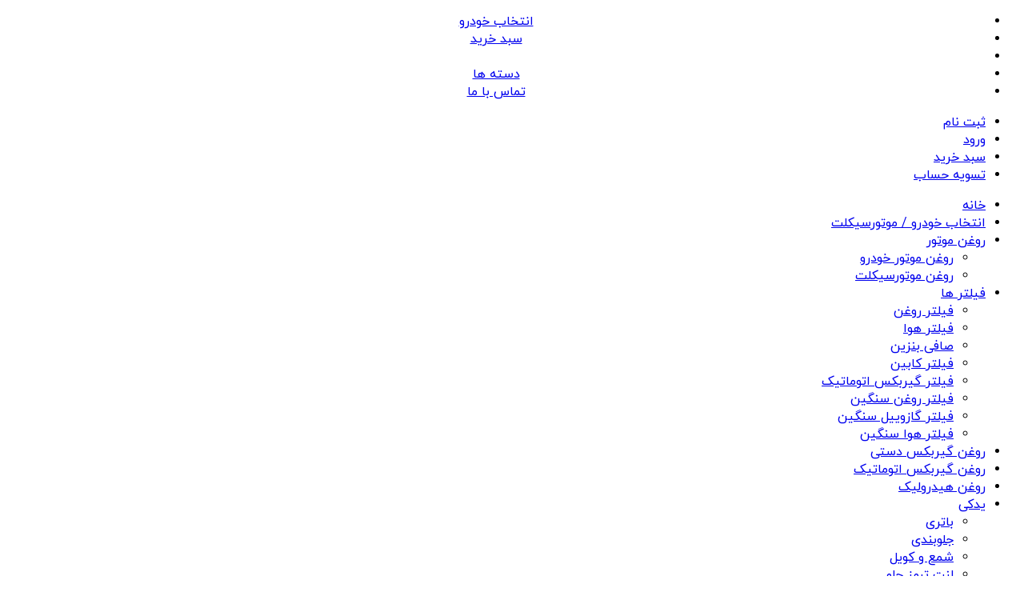

--- FILE ---
content_type: text/html; charset=UTF-8
request_url: https://www.oil-city.ir/product/%D9%81%DB%8C%D9%84%D8%AA%D8%B1-%D8%B1%D9%88%D8%BA%D9%86-%D8%A8%D9%86%D8%B2-cls350-2010-2012-c218-%DA%A9%D8%AF-a-276-180-00-09-%D8%A7%D8%B5%D9%84%DB%8C/
body_size: 14075
content:
<!DOCTYPE html>
<html dir="rtl" lang="fa-IR">
<head>
	
	<meta charset="UTF-8">
	<meta http-equiv="x-ua-compatible" content="ie=edge">
	<meta name="viewport" content="width=device-width, initial-scale=1">
	<meta name="format-detection" content="telephone=no">
	<meta name="apple-mobile-web-app-capable" content="yes">
	<meta name="msapplication-navbutton-color" content="#2B5450">
	<meta name="apple-mobile-web-app-status-bar-style" content="#2B5450">
	<meta name='robots' content='index, follow, max-image-preview:large, max-snippet:-1, max-video-preview:-1' />
<!--
 _   _ _____ ____  ____   ___   ____ ___  __  __
| \ | | ____|  _ \/ ___| / _ \ / ___/ _ \|  \/  |
|  \| |  _| | |_) \___ \| | | | |  | | | | |\/| |
| |\  | |___|  __/ ___) | |_| | |__| |_| | |  | |
|_| \_|_____|_|   |____/ \___(_)____\___/|_|  |_|
-->


	<!-- This site is optimized with the Yoast SEO plugin v26.5 - https://yoast.com/wordpress/plugins/seo/ -->
	<title>فیلتر روغن بنز CLS350 C218 2010-2012 اصلی - فروشگاه اینترنتی شهر روغن</title>
	<meta name="description" content="فیلتر روغن مرسدس بنز CLS350 2010 و 2011 و 2012 C218 کد BENZ A 276 180 00 09 اصلی ساخت آلمان میباشد. این فیلتر روغن..." />
	<link rel="canonical" href="https://www.oilplus.ir/product/فیلتر-روغن-بنز-cls350-2010-2012-c218-کد-a-276-180-00-09-اصلی/" />
	<meta property="og:locale" content="fa_IR" />
	<meta property="og:type" content="article" />
	<meta property="og:title" content="فیلتر روغن بنز CLS350 C218 2010-2012 اصلی - فروشگاه اینترنتی شهر روغن" />
	<meta property="og:description" content="فیلتر روغن مرسدس بنز CLS350 2010 و 2011 و 2012 C218 کد BENZ A 276 180 00 09 اصلی ساخت آلمان میباشد. این فیلتر روغن..." />
	<meta property="og:url" content="https://www.oilplus.ir/product/فیلتر-روغن-بنز-cls350-2010-2012-c218-کد-a-276-180-00-09-اصلی/" />
	<meta property="og:site_name" content="فروشگاه اینترنتی شهر روغن" />
	<meta property="article:modified_time" content="2023-12-13T14:00:38+00:00" />
	<meta property="og:image" content="https://www.oilplus.ir/wp-content/uploads/2021/07/مرسدس-c350.jpg" />
	<meta property="og:image:width" content="700" />
	<meta property="og:image:height" content="500" />
	<meta property="og:image:type" content="image/jpeg" />
	<meta name="twitter:card" content="summary_large_image" />
	<script type="application/ld+json" class="yoast-schema-graph">{"@context":"https://schema.org","@graph":[{"@type":"WebPage","@id":"https://www.oilplus.ir/product/%d9%81%db%8c%d9%84%d8%aa%d8%b1-%d8%b1%d9%88%d8%ba%d9%86-%d8%a8%d9%86%d8%b2-cls350-2010-2012-c218-%da%a9%d8%af-a-276-180-00-09-%d8%a7%d8%b5%d9%84%db%8c/","url":"https://www.oilplus.ir/product/%d9%81%db%8c%d9%84%d8%aa%d8%b1-%d8%b1%d9%88%d8%ba%d9%86-%d8%a8%d9%86%d8%b2-cls350-2010-2012-c218-%da%a9%d8%af-a-276-180-00-09-%d8%a7%d8%b5%d9%84%db%8c/","name":"فیلتر روغن بنز CLS350 C218 2010-2012 اصلی - فروشگاه اینترنتی شهر روغن","isPartOf":{"@id":"https://www.oilplus.ir/#website"},"primaryImageOfPage":{"@id":"https://www.oilplus.ir/product/%d9%81%db%8c%d9%84%d8%aa%d8%b1-%d8%b1%d9%88%d8%ba%d9%86-%d8%a8%d9%86%d8%b2-cls350-2010-2012-c218-%da%a9%d8%af-a-276-180-00-09-%d8%a7%d8%b5%d9%84%db%8c/#primaryimage"},"image":{"@id":"https://www.oilplus.ir/product/%d9%81%db%8c%d9%84%d8%aa%d8%b1-%d8%b1%d9%88%d8%ba%d9%86-%d8%a8%d9%86%d8%b2-cls350-2010-2012-c218-%da%a9%d8%af-a-276-180-00-09-%d8%a7%d8%b5%d9%84%db%8c/#primaryimage"},"thumbnailUrl":"https://www.oil-city.ir/wp-content/uploads/2021/07/مرسدس-c350.jpg","datePublished":"2022-05-18T11:47:20+00:00","dateModified":"2023-12-13T14:00:38+00:00","description":"فیلتر روغن مرسدس بنز CLS350 2010 و 2011 و 2012 C218 کد BENZ A 276 180 00 09 اصلی ساخت آلمان میباشد. این فیلتر روغن...","inLanguage":"fa-IR","potentialAction":[{"@type":"ReadAction","target":["https://www.oilplus.ir/product/%d9%81%db%8c%d9%84%d8%aa%d8%b1-%d8%b1%d9%88%d8%ba%d9%86-%d8%a8%d9%86%d8%b2-cls350-2010-2012-c218-%da%a9%d8%af-a-276-180-00-09-%d8%a7%d8%b5%d9%84%db%8c/"]}]},{"@type":"ImageObject","inLanguage":"fa-IR","@id":"https://www.oilplus.ir/product/%d9%81%db%8c%d9%84%d8%aa%d8%b1-%d8%b1%d9%88%d8%ba%d9%86-%d8%a8%d9%86%d8%b2-cls350-2010-2012-c218-%da%a9%d8%af-a-276-180-00-09-%d8%a7%d8%b5%d9%84%db%8c/#primaryimage","url":"https://www.oil-city.ir/wp-content/uploads/2021/07/مرسدس-c350.jpg","contentUrl":"https://www.oil-city.ir/wp-content/uploads/2021/07/مرسدس-c350.jpg","width":700,"height":500,"caption":"مرسدس c350"},{"@type":"WebSite","@id":"https://www.oilplus.ir/#website","url":"https://www.oilplus.ir/","name":"فروشگاه اینترنتی شهر روغن","description":"فروش روغن موتور , روغن گیربکس , انواع فیلترهای مصرفی ایرانی و خارجی , خرید روغن موتور , فروش اینترنتی روغن موتور , فروش عمده روغن موتور","publisher":{"@id":"https://www.oilplus.ir/#organization"},"potentialAction":[{"@type":"SearchAction","target":{"@type":"EntryPoint","urlTemplate":"https://www.oilplus.ir/?s={search_term_string}"},"query-input":{"@type":"PropertyValueSpecification","valueRequired":true,"valueName":"search_term_string"}}],"inLanguage":"fa-IR"},{"@type":"Organization","@id":"https://www.oilplus.ir/#organization","name":"فروشگاه اینترنتی شهر روغن","url":"https://www.oilplus.ir/","logo":{"@type":"ImageObject","inLanguage":"fa-IR","@id":"https://www.oilplus.ir/#/schema/logo/image/","url":"https://www.oil-city.ir/wp-content/uploads/2024/11/logo_rect.jpg","contentUrl":"https://www.oil-city.ir/wp-content/uploads/2024/11/logo_rect.jpg","width":200,"height":200,"caption":"فروشگاه اینترنتی شهر روغن"},"image":{"@id":"https://www.oilplus.ir/#/schema/logo/image/"},"sameAs":["https://www.instagram.com/oilcity.ir/"]},{"@context":"https://schema.org/","@type":"Product","name":"فیلتر روغن بنز CLS350 2010-2012  C218 کد A 276 180 00 09 اصلی","image":["https://www.oil-city.ir/wp-content/uploads/2021/07/مرسدس-c350.jpg"],"description":"<a href=\"https://www.oil-city.ir/product-category/products/oil-filter/\">فیلتر روغن</a> <a href=\"https://www.mercedes-benz.com/en/\">مرسدس بنز</a> CLS350 2010 و 2011 و 2012 C218 کد BENZ A 276 180 00 09 اصلی ساخت آلمان میباشد. این فیلتر روغن با کیفیت بسیار بالا برای موتور های مرسدس بنز طراحی شده است. کیفیت بسیار بالایی در جذب ذرات دارد. مصرف کنندگان فیلتر های مرسدس بنز یکی از معضلاتی که در ایران با آن دست و پنجه گرم میکنند. پیدا کردن یک فیلتر کیفیت و قیمت مناسب است. که بتوان با خیال راحت و خاطری آسوده تا سرویس بعدی خودرو مشکلی برای فیلتر پیش نیاید. مشکلاتی که ممکن است فیلتر غیر اصلی برای خودرو به وجود به شرح زیر میباشد.\r\n<h4>مشکلات فیلتر روغن غیر اصلی:</h4>\r\n<ul>\r\n \t<li>تصفیه نکردن روغن موتور</li>\r\n \t<li>جمع شدن فیلتر روغن</li>\r\n \t<li>مسدود شدن کانال روغن</li>\r\n \t<li>روغن ریزی به دلیل وجود واشر ضعیف</li>\r\n \t<li>عدم سازگاری با خودرو</li>\r\n</ul>\r\nهر کدام از موارد بالا منجر به آسیب به سوپاپ خودرو و یاتاقان ها میشود که هزینه بسیار سنگین به صاحبان خودرو وارد میکند. جهت جلوگیری از این مشکلات پیشنهاد میشوند حتما از منو <a href=\"https://www.oil-city.ir/cars/\">انتخاب خودرو</a>، خودرو مورد نظر خود را انتخاب کنید. سپس با توجه به پیشنهادات ساخت جهت خرید فیلتر روغن و به طور کلی تمامی اجناس مورد نیاز خودرو اقدام به خرید کنید. فروشگاه اویل پلاس (اویل سیتی سابق) با استفاده از تیم فنی بسیار قوی اقدام به ساخت صفحات خودرو ها کرده است.\r\n\r\nفروشگاه اینترنتی اویل پلاس (اویل سیتی سابق) مفتخر است اعلام نماید برای اولین بار در ایران فیلتر روغن <a href=\"https://www.mercedes-benz.com/en/\">مرسدس بنز</a> پس از عبور از شرایط بسیار سختگیرانه کنترل کیفیت توسط این فروشگاه به صورت آنلاین و ارسال به سراسر ایران عرضه نمایید.\r\n\r\nاصالت <a href=\"https://www.oil-city.ir/product-category/products/oil-filter/\">فیلتر روغن</a> <a href=\"https://www.mercedes-benz.com/en/\">مرسدس بنز</a> CLS350 2010 و 2011 و 2012 C218 کد BENZ A 276 180 00 09 اصلی ساخت آلمان شده با ضمانت فروشگاه اینترنتی اویل پلاس (اویل سیتی سابق) پس از انجام آزمایشات مختلف توسط آزمایشگاه معتبر شرکت نفت اختصاصا برای فروشگاه اویل پلاس (اویل سیتی سابق)، تایید و توسط سامانه حمل فروشگاه اویل پلاس (اویل سیتی سابق) به انبار محصولات منتقل گردیده است.\r\n\r\nبا ارسال نظرات خود ما را در این راه یاری نمایید.","sku":5969,"mpn":5969,"url":"https://www.oil-city.ir/product/%d9%81%db%8c%d9%84%d8%aa%d8%b1-%d8%b1%d9%88%d8%ba%d9%86-%d8%a8%d9%86%d8%b2-cls350-2010-2012-c218-%da%a9%d8%af-a-276-180-00-09-%d8%a7%d8%b5%d9%84%db%8c/","brand":{"@type":"Thing","name":"بنز"},"offers":{"@type":"AggregateOffer","priceCurrency":"IRR","lowPrice":9990000,"highPrice":9990000,"offerCount":"1","offers":{"@type":"offer","price":9990000,"priceCurrency":"IRR","name":"فروشگاه اینترنتی شهر روغن","url":"https://www.oil-city.ir/product/%d9%81%db%8c%d9%84%d8%aa%d8%b1-%d8%b1%d9%88%d8%ba%d9%86-%d8%a8%d9%86%d8%b2-cls350-2010-2012-c218-%da%a9%d8%af-a-276-180-00-09-%d8%a7%d8%b5%d9%84%db%8c/","priceValidUntil":"2026-01-09","itemCondition":"http://schema.org/NewCondition","availability":"http://schema.org/InStock"}}}]}</script>
	<!-- / Yoast SEO plugin. -->


<style id='wp-img-auto-sizes-contain-inline-css' type='text/css'>
img:is([sizes=auto i],[sizes^="auto," i]){contain-intrinsic-size:3000px 1500px}
/*# sourceURL=wp-img-auto-sizes-contain-inline-css */
</style>
<style id='wp-block-library-inline-css' type='text/css'>
:root{--wp-block-synced-color:#7a00df;--wp-block-synced-color--rgb:122,0,223;--wp-bound-block-color:var(--wp-block-synced-color);--wp-editor-canvas-background:#ddd;--wp-admin-theme-color:#007cba;--wp-admin-theme-color--rgb:0,124,186;--wp-admin-theme-color-darker-10:#006ba1;--wp-admin-theme-color-darker-10--rgb:0,107,160.5;--wp-admin-theme-color-darker-20:#005a87;--wp-admin-theme-color-darker-20--rgb:0,90,135;--wp-admin-border-width-focus:2px}@media (min-resolution:192dpi){:root{--wp-admin-border-width-focus:1.5px}}.wp-element-button{cursor:pointer}:root .has-very-light-gray-background-color{background-color:#eee}:root .has-very-dark-gray-background-color{background-color:#313131}:root .has-very-light-gray-color{color:#eee}:root .has-very-dark-gray-color{color:#313131}:root .has-vivid-green-cyan-to-vivid-cyan-blue-gradient-background{background:linear-gradient(135deg,#00d084,#0693e3)}:root .has-purple-crush-gradient-background{background:linear-gradient(135deg,#34e2e4,#4721fb 50%,#ab1dfe)}:root .has-hazy-dawn-gradient-background{background:linear-gradient(135deg,#faaca8,#dad0ec)}:root .has-subdued-olive-gradient-background{background:linear-gradient(135deg,#fafae1,#67a671)}:root .has-atomic-cream-gradient-background{background:linear-gradient(135deg,#fdd79a,#004a59)}:root .has-nightshade-gradient-background{background:linear-gradient(135deg,#330968,#31cdcf)}:root .has-midnight-gradient-background{background:linear-gradient(135deg,#020381,#2874fc)}:root{--wp--preset--font-size--normal:16px;--wp--preset--font-size--huge:42px}.has-regular-font-size{font-size:1em}.has-larger-font-size{font-size:2.625em}.has-normal-font-size{font-size:var(--wp--preset--font-size--normal)}.has-huge-font-size{font-size:var(--wp--preset--font-size--huge)}.has-text-align-center{text-align:center}.has-text-align-left{text-align:left}.has-text-align-right{text-align:right}.has-fit-text{white-space:nowrap!important}#end-resizable-editor-section{display:none}.aligncenter{clear:both}.items-justified-left{justify-content:flex-start}.items-justified-center{justify-content:center}.items-justified-right{justify-content:flex-end}.items-justified-space-between{justify-content:space-between}.screen-reader-text{border:0;clip-path:inset(50%);height:1px;margin:-1px;overflow:hidden;padding:0;position:absolute;width:1px;word-wrap:normal!important}.screen-reader-text:focus{background-color:#ddd;clip-path:none;color:#444;display:block;font-size:1em;height:auto;left:5px;line-height:normal;padding:15px 23px 14px;text-decoration:none;top:5px;width:auto;z-index:100000}html :where(.has-border-color){border-style:solid}html :where([style*=border-top-color]){border-top-style:solid}html :where([style*=border-right-color]){border-right-style:solid}html :where([style*=border-bottom-color]){border-bottom-style:solid}html :where([style*=border-left-color]){border-left-style:solid}html :where([style*=border-width]){border-style:solid}html :where([style*=border-top-width]){border-top-style:solid}html :where([style*=border-right-width]){border-right-style:solid}html :where([style*=border-bottom-width]){border-bottom-style:solid}html :where([style*=border-left-width]){border-left-style:solid}html :where(img[class*=wp-image-]){height:auto;max-width:100%}:where(figure){margin:0 0 1em}html :where(.is-position-sticky){--wp-admin--admin-bar--position-offset:var(--wp-admin--admin-bar--height,0px)}@media screen and (max-width:600px){html :where(.is-position-sticky){--wp-admin--admin-bar--position-offset:0px}}
/*wp_block_styles_on_demand_placeholder:6937b9ab231f7*/
/*# sourceURL=wp-block-library-inline-css */
</style>
<style id='classic-theme-styles-inline-css' type='text/css'>
/*! This file is auto-generated */
.wp-block-button__link{color:#fff;background-color:#32373c;border-radius:9999px;box-shadow:none;text-decoration:none;padding:calc(.667em + 2px) calc(1.333em + 2px);font-size:1.125em}.wp-block-file__button{background:#32373c;color:#fff;text-decoration:none}
/*# sourceURL=/wp-includes/css/classic-themes.min.css */
</style>
<link rel='stylesheet' id='a-css' href='https://www.oil-city.ir/wp-content/themes/oil-city/assets/css/plugins.css?ver=1760774895' type='text/css' media='all' />
<link rel='stylesheet' id='style-css' href='https://www.oil-city.ir/wp-content/themes/oil-city/assets/css/style.min.css?ver=1759211429' type='text/css' media='all' />
<link rel='stylesheet' id='nepso-commerce-front-css' href='https://www.oil-city.ir/wp-content/themes/oil-city/inc/nepso-commerce/assets/css/front.css?ver=1751151724' type='text/css' media='all' />
<link rel='stylesheet' id='swal-css' href='https://www.oil-city.ir/wp-content/themes/oil-city/inc/nepso-commerce/assets/css/sweetalert.css?ver=1751151707' type='text/css' media='all' />
<script type="text/javascript" src="https://www.oil-city.ir/wp-includes/js/jquery/jquery.min.js?ver=3.7.1" id="jquery-core-js"></script>
<script type="text/javascript" src="https://www.oil-city.ir/wp-includes/js/jquery/jquery-migrate.min.js?ver=3.4.1" id="jquery-migrate-js"></script>
<link rel="EditURI" type="application/rsd+xml" title="RSD" href="https://www.oil-city.ir/xmlrpc.php?rsd" />
<link rel="stylesheet" href="https://www.oil-city.ir/wp-content/themes/oil-city/rtl.css" type="text/css" media="screen" /><meta name="generator" content="WordPress 6.9" />
<link rel='shortlink' href='https://www.oil-city.ir/?p=5969' />
			<link rel="manifest" href="https://www.oil-city.ir/manifest.json"/>
	
	<link rel="apple-touch-icon"
			href="https://www.oil-city.ir/wp-content/themes/oil-city/assets/img/icon/favicon-32x32.png"/>
	<meta name="theme-color" content="#2B5450"/>
	<meta name="apple-mobile-web-app-status-bar-style" content="black"/>
	<meta name="apple-mobile-web-app-title" content="Oil Plus"/>
	<meta name="msapplication-TileImage"
			content="https://www.oil-city.ir/wp-content/themes/oil-city/assets/img/icon/favicon-32x32.png"/>
	<meta name="msapplication-TileColor" content="#FFFFFF"/>
	<meta http-equiv="X-UA-Compatible" content="IE=edge"/>
	<style type="text/css">
	        .nepso-logo a {
	    	width: 13px !important;
	    	height: 32px !important;
	    	padding: 0 12px 0px 7px !important;
	    	background-image: url(https://www.oil-city.ir/wp-content/themes/oil-city/inc/assets/images/logo_admin.svg) !important;
	    	background-repeat: no-repeat;
	    	background-size: 32px 32px;
	        }
	    </style>
	<link rel="icon" href="https://www.oil-city.ir/wp-content/uploads/2024/11/fav-oilplus.png" sizes="32x32" />
<link rel="icon" href="https://www.oil-city.ir/wp-content/uploads/2024/11/fav-oilplus.png" sizes="192x192" />
<link rel="apple-touch-icon" href="https://www.oil-city.ir/wp-content/uploads/2024/11/fav-oilplus.png" />
<meta name="msapplication-TileImage" content="https://www.oil-city.ir/wp-content/uploads/2024/11/fav-oilplus.png" />
						<!-- Yandex.Metrika counter -->
			<script type="text/javascript">
                (function (m, e, t, r, i, k, a) {
                    m[i] = m[i] || function () {
                        (m[i].a = m[i].a || []).push(arguments)
                    };
                    m[i].l = 1 * new Date();
                    for (var j = 0; j < document.scripts.length; j++) {
                        if (document.scripts[j].src === r) {
                            return;
                        }
                    }
                    k = e.createElement(t), a = e.getElementsByTagName(t)[0], k.async = 1, k.src = r, a.parentNode.insertBefore(k, a)
                })
                (window, document, "script", "https://mc.yandex.ru/metrika/tag.js", "ym");

                ym(99751791, "init", {
                    clickmap: true,
                    trackLinks: true,
                    accurateTrackBounce: true,
                    webvisor: true,
                    ecommerce: "dataLayer"
                });
							</script>
			<noscript>
				<div><img src="https://mc.yandex.ru/watch/99751791"
						  style="position:absolute; left:-9999px;" alt=""/></div>
			</noscript>
			<!-- /Yandex.Metrika counter -->
		
	</head>
<body class="rtl wp-singular products-template-default single single-products postid-5969 wp-theme-oil-city text-right">

<!--header area start-->

<div class="mobile-down-menu d-block d-lg-none">
	<ul class="nav nav-pills nav-fill">
		<li class="nav-item">
			<a class="nav-link pb-3 active"
			   href="https://www.oil-city.ir/cars/">
				<i class="fa fa-car d-block"></i> انتخاب خودرو
			</a>
		</li>
		<li class="nav-item">
			<a class="nav-link pb-3" href="https://www.oil-city.ir/cart">
				<i class="icon-shopping-bag2 d-block"></i> سبد خرید
			</a>
		</li>
		<li class="nav-item center-instagram">
			<a class="d-flex justify-content-center nav-link pb-3"
			   href="https://www.instagram.com/oilplus_ir">
				<i class="fab fa-instagram d-block bg-white"></i>
			</a>
		</li>
		<li class="nav-item">
			<a class="nav-link pb-3 cats" href="#">
				<i class="fa fa-border-all d-block"></i> دسته ها
			</a>
		</li>
		<li class="nav-item">
			<a class="nav-link pb-3"
			   href="https://www.oil-city.ir/contact-us/">
				<i class="fa fa-phone d-block"></i> تماس با ما
			</a>
		</li>
	</ul>
</div>

<!--offcanvas menu area start-->
<div class="off_canvars_overlay">

</div>
<div class="offcanvas_menu">
	<div class="container">
		<div class="row">
			<div class="col-12">
				<div class="offcanvas_menu_wrapper mainmenu">
					<div class="canvas_close">
						<a href="javascript:void(0)"><i class="fas fa-times"></i></a>
					</div>

					<div class="header_top_links">
						<ul>
							<li>
								<a href="https://www.oil-city.ir/signup">ثبت نام</a>
							</li>
							<li>
								<a href="https://www.oil-city.ir/signin">ورود</a>
							</li>
							<li>
								<a href="https://www.oil-city.ir/cart">سبد خرید</a>
							</li>
							<li>
								<a href="https://www.oil-city.ir/checkout">تسویه حساب</a>
							</li>
						</ul>
					</div>

					<div id="menu" class="text-right">
						<ul class="offcanvas_main_menu"><li id="menu-item-11155" class="menu-item menu-item-type-custom menu-item-object-custom menu-item-11155"><a href="/">خانه</a></li>
<li id="menu-item-2379" class="menu-item menu-item-type-post_type menu-item-object-page menu-item-2379"><a href="https://www.oil-city.ir/cars/">انتخاب خودرو / موتورسیکلت</a></li>
<li id="menu-item-125" class="menu-item menu-item-type-taxonomy menu-item-object-product_categories menu-item-has-children menu-item-125"><a href="https://www.oil-city.ir/product-category/products/engine-oil/">روغن موتور</a>
<ul class="sub-menu">
	<li id="menu-item-10552" class="menu-item menu-item-type-taxonomy menu-item-object-product_categories menu-item-10552"><a href="https://www.oil-city.ir/product-category/products/engine-oil/">روغن موتور خودرو</a></li>
	<li id="menu-item-12858" class="menu-item menu-item-type-custom menu-item-object-custom menu-item-12858"><a href="https://www.oilplus.ir/product-category/products/bike-oil-engine/">روغن موتورسیکلت</a></li>
</ul>
</li>
<li id="menu-item-366" class="menu-item menu-item-type-custom menu-item-object-custom menu-item-has-children menu-item-366"><a href="#">فیلتر ها</a>
<ul class="sub-menu">
	<li id="menu-item-363" class="menu-item menu-item-type-taxonomy menu-item-object-product_categories menu-item-363"><a href="https://www.oil-city.ir/product-category/products/oil-filter/">فیلتر روغن</a></li>
	<li id="menu-item-365" class="menu-item menu-item-type-taxonomy menu-item-object-product_categories menu-item-365"><a href="https://www.oil-city.ir/product-category/products/air-filter/">فیلتر هوا</a></li>
	<li id="menu-item-362" class="menu-item menu-item-type-taxonomy menu-item-object-product_categories menu-item-362"><a href="https://www.oil-city.ir/product-category/products/fuel-filter/">صافی بنزین</a></li>
	<li id="menu-item-364" class="menu-item menu-item-type-taxonomy menu-item-object-product_categories menu-item-364"><a href="https://www.oil-city.ir/product-category/products/cabin-filter/">فیلتر کابین</a></li>
	<li id="menu-item-5591" class="menu-item menu-item-type-taxonomy menu-item-object-product_categories menu-item-5591"><a href="https://www.oil-city.ir/product-category/products/gearbox-filter/">فیلتر گیربکس اتوماتیک</a></li>
	<li id="menu-item-9319" class="menu-item menu-item-type-taxonomy menu-item-object-product_categories menu-item-9319"><a href="https://www.oil-city.ir/product-category/products/oil-filter-heavy/">فیلتر روغن سنگین</a></li>
	<li id="menu-item-9320" class="menu-item menu-item-type-taxonomy menu-item-object-product_categories menu-item-9320"><a href="https://www.oil-city.ir/product-category/products/fuel-filter-heavy/">فیلتر گازوییل سنگین</a></li>
	<li id="menu-item-9321" class="menu-item menu-item-type-taxonomy menu-item-object-product_categories menu-item-9321"><a href="https://www.oil-city.ir/product-category/products/air-filter-heavy/">فیلتر هوا سنگین</a></li>
</ul>
</li>
<li id="menu-item-124" class="menu-item menu-item-type-taxonomy menu-item-object-product_categories menu-item-124"><a href="https://www.oil-city.ir/product-category/products/manual-transmission-oil/">روغن گیربکس دستی</a></li>
<li id="menu-item-730" class="menu-item menu-item-type-taxonomy menu-item-object-product_categories menu-item-730"><a href="https://www.oil-city.ir/product-category/products/automatic-transmission-oil/">روغن گیربکس اتوماتیک</a></li>
<li id="menu-item-126" class="menu-item menu-item-type-taxonomy menu-item-object-product_categories menu-item-126"><a href="https://www.oil-city.ir/product-category/products/hydraulic-oil/">روغن هیدرولیک</a></li>
<li id="menu-item-6508" class="menu-item menu-item-type-custom menu-item-object-custom menu-item-has-children menu-item-6508"><a href="#">یدکی</a>
<ul class="sub-menu">
	<li id="menu-item-8816" class="menu-item menu-item-type-taxonomy menu-item-object-product_categories menu-item-8816"><a href="https://www.oil-city.ir/product-category/products/battery/">باتری</a></li>
	<li id="menu-item-8659" class="menu-item menu-item-type-taxonomy menu-item-object-product_categories menu-item-8659"><a href="https://www.oil-city.ir/product-category/products/suspension/">جلوبندی</a></li>
	<li id="menu-item-6509" class="menu-item menu-item-type-taxonomy menu-item-object-product_categories menu-item-6509"><a href="https://www.oil-city.ir/product-category/products/spark-plug/">شمع و کویل</a></li>
	<li id="menu-item-6749" class="menu-item menu-item-type-taxonomy menu-item-object-product_categories menu-item-6749"><a href="https://www.oil-city.ir/product-category/products/front-brake-pads/">لنت ترمز جلو</a></li>
	<li id="menu-item-6750" class="menu-item menu-item-type-taxonomy menu-item-object-product_categories menu-item-6750"><a href="https://www.oil-city.ir/product-category/products/rear-brake-pads/">لنت ترمز عقب</a></li>
	<li id="menu-item-7559" class="menu-item menu-item-type-taxonomy menu-item-object-product_categories menu-item-7559"><a href="https://www.oil-city.ir/product-category/products/wiper-blade/">تیغه برف پاک کن</a></li>
	<li id="menu-item-7741" class="menu-item menu-item-type-taxonomy menu-item-object-product_categories menu-item-7741"><a href="https://www.oil-city.ir/product-category/products/housing-cap/">درپوش فیلتر روغن</a></li>
	<li id="menu-item-12166" class="menu-item menu-item-type-taxonomy menu-item-object-product_categories menu-item-12166"><a href="https://www.oil-city.ir/product-category/products/engine-parts/">قطعات موتوری</a></li>
</ul>
</li>
<li id="menu-item-127" class="menu-item menu-item-type-taxonomy menu-item-object-product_categories menu-item-127"><a href="https://www.oil-city.ir/product-category/products/antifreeze-and-antiboiling/">ضدیخ</a></li>
<li id="menu-item-664" class="menu-item menu-item-type-taxonomy menu-item-object-product_categories menu-item-664"><a href="https://www.oil-city.ir/product-category/products/brake-oil/">روغن ترمز</a></li>
<li id="menu-item-4996" class="menu-item menu-item-type-taxonomy menu-item-object-product_categories menu-item-4996"><a href="https://www.oil-city.ir/product-category/products/additives/">مکمل و اکتان</a></li>
<li id="menu-item-11716" class="menu-item menu-item-type-taxonomy menu-item-object-product_categories menu-item-11716"><a href="https://www.oil-city.ir/product-category/products/air-freshener/">خوشبوکننده</a></li>
<li id="menu-item-12602" class="menu-item menu-item-type-post_type menu-item-object-page menu-item-12602"><a href="https://www.oil-city.ir/about-us/">درباره ما</a></li>
<li id="menu-item-908" class="menu-item menu-item-type-post_type menu-item-object-page menu-item-908"><a href="https://www.oil-city.ir/contact-us/">تماس با ما</a></li>
</ul>					</div>
					<div class="offcanvas_footer">
						<ul>
							<li>
								<a class="instagram" href="https://www.instagram.com/oilcity.ir/"
								   target="blank"><i
											class="fab fa-instagram"></i></a>
							</li>
							<li>
								<a class="telegram" href="https://t.me/oilcityir" target="blank"><i
											class="fab fa-telegram"></i></a>
							</li>
						</ul>
					</div>
				</div>
			</div>
		</div>
	</div>
</div>
<!--offcanvas menu area end-->

<header>
	
	
	
			<div class="navbar-top header_bottom pt-2 pb-2">
			<div class="container-fluid">
				<div class="row">
					<div class="col-lg-12 text-center">
						<a href="https://www.oil-city.ir/contact-us/"
						   class="mb-0 text-white">
							<i class="fa fa-car"></i>
							تعویض تمامی محصولات در همه شعبه ها رایگان میباشد
							<i class="fa fa-motorcycle"></i>
						</a>
					</div>
				</div>
			</div>
		</div>
	
	
	
	
	<div class="main_header">

		<!--header middel start-->
		<div class="header_middle bg-white">
			<div class="container">
				<div class="row align-items-center">
					<div class="col-lg-2 col-md-4 col-sm-4 col-4">
						<div class="logo">
							<a href="https://www.oil-city.ir"><img
										src="https://www.oil-city.ir/wp-content/themes/oil-city/assets/img/logo/logo.gif"
										alt="فروشگاه اینترنتی شهر روغن"></a>
						</div>
					</div>
					<div class="col-lg-10 col-md-8 col-8">
						<div class="header_right_box">
							<div class="search_container">
								<form action="https://www.oil-city.ir">
									<div class="search_box">
										<input placeholder="جستجو خودرو یا محصول ..." type="text"
											   name="s">
										<button type="submit">جستجو</button>
									</div>
								</form>
							</div>
							<div class="header_configure_area">

								<div class="header_wishlist">
																			<a href="https://www.oil-city.ir/signin?redirect_to=https://www.oil-city.ir/product/%D9%81%DB%8C%D9%84%D8%AA%D8%B1-%D8%B1%D9%88%D8%BA%D9%86-%D8%A8%D9%86%D8%B2-cls350-2010-2012-c218-%DA%A9%D8%AF-a-276-180-00-09-%D8%A7%D8%B5%D9%84%DB%8C"><i
													class="icon-user"></i></a>
																	</div>
								<div class="mini_cart_wrapper">
									<a href="https://www.oil-city.ir/cart">
										<i class="icon-shopping-bag2"></i>
										<span class="cart_price nepso-commerce-total-price"
											  data-no-optimize="1">0 </span>
										<span class="cart_count nepso-commerce-total-count"
											  data-no-optimize="1">0</span>
									</a>
								</div>
								<div class="canvas_open">
									<a href="javascript:void(0)"><i class="fas fa-bars"></i></a>
								</div>
							</div>
						</div>
					</div>
				</div>
				<div class="row align-items-center d-lg-none">
					<div class="col-12">
						<form action="https://www.oil-city.ir">
							<div class="search_box">
								<input placeholder="جستجو خودرو یا محصول ..." type="text" name="s">
								<button type="submit">جستجو</button>
							</div>
						</form>
					</div>
				</div>
			</div>
		</div>
		<!--header middel end-->

		<!--header bottom satrt-->
		<div class="sticky-header bg-white">
			<div class="container">
				<div class="row align-items-center">

					<div class="col-lg-12">
						<div class="main_menu menu_position text-right">
							<nav class="navbar navbar-expand w-100 p-0">
								<ul class="nav-fill navbar-nav w-100"><li itemscope="itemscope" itemtype="https://www.schema.org/SiteNavigationElement" class="nav-item"><a title="خانه" href="/">خانه</a></li>
<li itemscope="itemscope" itemtype="https://www.schema.org/SiteNavigationElement" class="nav-item"><a title="انتخاب خودرو / موتورسیکلت" href="https://www.oil-city.ir/cars/">انتخاب خودرو / موتورسیکلت</a></li>
<li itemscope="itemscope" itemtype="https://www.schema.org/SiteNavigationElement" class="nav-item mega_items"><a title="روغن موتور" href="https://www.oil-city.ir/product-category/products/engine-oil/">روغن موتور</a>
<ul  class="sub_menu">

	<li itemscope="itemscope" itemtype="https://www.schema.org/SiteNavigationElement" class="nav-item"><a title="روغن موتور خودرو" href="https://www.oil-city.ir/product-category/products/engine-oil/">روغن موتور خودرو</a></li>

	<li itemscope="itemscope" itemtype="https://www.schema.org/SiteNavigationElement" class="nav-item"><a title="روغن موتورسیکلت" href="https://www.oilplus.ir/product-category/products/bike-oil-engine/">روغن موتورسیکلت</a></li>
</ul>
</li>
<li itemscope="itemscope" itemtype="https://www.schema.org/SiteNavigationElement" class="nav-item mega_items"><a title="فیلتر ها" href="#">فیلتر ها</a>
<ul  class="sub_menu">

	<li itemscope="itemscope" itemtype="https://www.schema.org/SiteNavigationElement" class="nav-item"><a title="فیلتر روغن" href="https://www.oil-city.ir/product-category/products/oil-filter/">فیلتر روغن</a></li>

	<li itemscope="itemscope" itemtype="https://www.schema.org/SiteNavigationElement" class="nav-item"><a title="فیلتر هوا" href="https://www.oil-city.ir/product-category/products/air-filter/">فیلتر هوا</a></li>

	<li itemscope="itemscope" itemtype="https://www.schema.org/SiteNavigationElement" class="nav-item"><a title="صافی بنزین" href="https://www.oil-city.ir/product-category/products/fuel-filter/">صافی بنزین</a></li>

	<li itemscope="itemscope" itemtype="https://www.schema.org/SiteNavigationElement" class="nav-item"><a title="فیلتر کابین" href="https://www.oil-city.ir/product-category/products/cabin-filter/">فیلتر کابین</a></li>

	<li itemscope="itemscope" itemtype="https://www.schema.org/SiteNavigationElement" class="nav-item"><a title="فیلتر گیربکس اتوماتیک" href="https://www.oil-city.ir/product-category/products/gearbox-filter/">فیلتر گیربکس اتوماتیک</a></li>

	<li itemscope="itemscope" itemtype="https://www.schema.org/SiteNavigationElement" class="nav-item"><a title="فیلتر روغن سنگین" href="https://www.oil-city.ir/product-category/products/oil-filter-heavy/">فیلتر روغن سنگین</a></li>

	<li itemscope="itemscope" itemtype="https://www.schema.org/SiteNavigationElement" class="nav-item"><a title="فیلتر گازوییل سنگین" href="https://www.oil-city.ir/product-category/products/fuel-filter-heavy/">فیلتر گازوییل سنگین</a></li>

	<li itemscope="itemscope" itemtype="https://www.schema.org/SiteNavigationElement" class="nav-item"><a title="فیلتر هوا سنگین" href="https://www.oil-city.ir/product-category/products/air-filter-heavy/">فیلتر هوا سنگین</a></li>
</ul>
</li>
<li itemscope="itemscope" itemtype="https://www.schema.org/SiteNavigationElement" class="nav-item"><a title="روغن گیربکس دستی" href="https://www.oil-city.ir/product-category/products/manual-transmission-oil/">روغن گیربکس دستی</a></li>
<li itemscope="itemscope" itemtype="https://www.schema.org/SiteNavigationElement" class="nav-item"><a title="روغن گیربکس اتوماتیک" href="https://www.oil-city.ir/product-category/products/automatic-transmission-oil/">روغن گیربکس اتوماتیک</a></li>
<li itemscope="itemscope" itemtype="https://www.schema.org/SiteNavigationElement" class="nav-item"><a title="روغن هیدرولیک" href="https://www.oil-city.ir/product-category/products/hydraulic-oil/">روغن هیدرولیک</a></li>
<li itemscope="itemscope" itemtype="https://www.schema.org/SiteNavigationElement" class="nav-item mega_items"><a title="یدکی" href="#">یدکی</a>
<ul  class="sub_menu">

	<li itemscope="itemscope" itemtype="https://www.schema.org/SiteNavigationElement" class="nav-item"><a title="باتری" href="https://www.oil-city.ir/product-category/products/battery/">باتری</a></li>

	<li itemscope="itemscope" itemtype="https://www.schema.org/SiteNavigationElement" class="nav-item"><a title="جلوبندی" href="https://www.oil-city.ir/product-category/products/suspension/">جلوبندی</a></li>

	<li itemscope="itemscope" itemtype="https://www.schema.org/SiteNavigationElement" class="nav-item"><a title="شمع و کویل" href="https://www.oil-city.ir/product-category/products/spark-plug/">شمع و کویل</a></li>

	<li itemscope="itemscope" itemtype="https://www.schema.org/SiteNavigationElement" class="nav-item"><a title="لنت ترمز جلو" href="https://www.oil-city.ir/product-category/products/front-brake-pads/">لنت ترمز جلو</a></li>

	<li itemscope="itemscope" itemtype="https://www.schema.org/SiteNavigationElement" class="nav-item"><a title="لنت ترمز عقب" href="https://www.oil-city.ir/product-category/products/rear-brake-pads/">لنت ترمز عقب</a></li>

	<li itemscope="itemscope" itemtype="https://www.schema.org/SiteNavigationElement" class="nav-item"><a title="تیغه برف پاک کن" href="https://www.oil-city.ir/product-category/products/wiper-blade/">تیغه برف پاک کن</a></li>

	<li itemscope="itemscope" itemtype="https://www.schema.org/SiteNavigationElement" class="nav-item"><a title="درپوش فیلتر روغن" href="https://www.oil-city.ir/product-category/products/housing-cap/">درپوش فیلتر روغن</a></li>

	<li itemscope="itemscope" itemtype="https://www.schema.org/SiteNavigationElement" class="nav-item"><a title="قطعات موتوری" href="https://www.oil-city.ir/product-category/products/engine-parts/">قطعات موتوری</a></li>
</ul>
</li>
<li itemscope="itemscope" itemtype="https://www.schema.org/SiteNavigationElement" class="nav-item"><a title="ضدیخ" href="https://www.oil-city.ir/product-category/products/antifreeze-and-antiboiling/">ضدیخ</a></li>
<li itemscope="itemscope" itemtype="https://www.schema.org/SiteNavigationElement" class="nav-item"><a title="روغن ترمز" href="https://www.oil-city.ir/product-category/products/brake-oil/">روغن ترمز</a></li>
<li itemscope="itemscope" itemtype="https://www.schema.org/SiteNavigationElement" class="nav-item"><a title="مکمل و اکتان" href="https://www.oil-city.ir/product-category/products/additives/">مکمل و اکتان</a></li>
<li itemscope="itemscope" itemtype="https://www.schema.org/SiteNavigationElement" class="nav-item"><a title="خوشبوکننده" href="https://www.oil-city.ir/product-category/products/air-freshener/">خوشبوکننده</a></li>
<li itemscope="itemscope" itemtype="https://www.schema.org/SiteNavigationElement" class="nav-item"><a title="درباره ما" href="https://www.oil-city.ir/about-us/">درباره ما</a></li>
<li itemscope="itemscope" itemtype="https://www.schema.org/SiteNavigationElement" class="nav-item"><a title="تماس با ما" href="https://www.oil-city.ir/contact-us/">تماس با ما</a></li>
</ul>							</nav>
						</div>
					</div>

									</div>
			</div>
		</div>
		<!--header bottom end-->
	</div>
</header>
<!--header area end--><div class="breadcrumbs_area bg-white border-top">
    <div class="container">   
	<div class="row">
	    <div class="col-12">
		<div class="breadcrumb_content">
		    <ul vocab="https://schema.org/" typeof="BreadcrumbList" id="" class=""><li property="itemListElement" typeof="ListItem" class="home d-none d-lg-inline-block"><a property="item" typeof="WebPage" class="bread-link bread-home" href="https://www.oil-city.ir" title="فروشگاه اینترنتی شهر روغن"><span property="name">فروشگاه اینترنتی شهر روغن</span></a><meta property="position" content="1"></li><li property="itemListElement" typeof="ListItem" class="item-tax"><a property="item" typeof="WebPage" class="bread-tax bread-custom-tax" href="https://www.oil-city.ir/product-category/products/" title="محصولات"><span property="name">محصولات</span></a><meta property="position" content="2"></li><li property="itemListElement" typeof="ListItem" class="item-tax"><a property="item" typeof="WebPage" class="bread-tax bread-custom-tax" href="https://www.oil-city.ir/product-category/products/oil-filter/" title="فیلتر روغن"><span property="name">فیلتر روغن</span></a><meta property="position" content="3"></li><li property="itemListElement" typeof="ListItem" class="active  item-5969"><a property="item" typeof="WebPage" href="https://www.oil-city.ir/product/%d9%81%db%8c%d9%84%d8%aa%d8%b1-%d8%b1%d9%88%d8%ba%d9%86-%d8%a8%d9%86%d8%b2-cls350-2010-2012-c218-%da%a9%d8%af-a-276-180-00-09-%d8%a7%d8%b5%d9%84%db%8c/"><span property="name">فیلتر روغن بنز CLS350 2010-2012  C218 کد A 276 180 00 09 اصلی</span></a><meta property="position" content="4"></li></ul>		</div>
	    </div>
	</div>
    </div>         
</div>


	<div class="product_page_bg">
		<div class="container">

			
			<!--product details start-->
			<div class="product_details">
				<div class="row">
					<div class="col-lg-3 col-md-12">
						<div class="product-details-tab">
							<div id="img-1" class="zoomWrapper single-zoom">
								<a href="#">
									<img id="zoom1"
										 src="https://www.oil-city.ir/wp-content/uploads/2021/07/مرسدس-c350.jpg"
										 data-zoom-image="https://www.oil-city.ir/wp-content/uploads/2021/07/مرسدس-c350.jpg"
										 alt="فیلتر روغن بنز CLS350 2010-2012  C218 کد A 276 180 00 09 اصلی">
								</a>
							</div>
													</div>
					</div>
					<div class="col-lg-6 col-md-12">
						<div class="product_d_right">
							<h1 class="h3"><a href="#">فیلتر روغن بنز CLS350 2010-2012  C218 کد A 276 180 00 09 اصلی</a></h1>

							<div class="product_rating">
								<ul>
																			<li><a href="#"><i class="far fa-star"></i></a></li>
										<li><a href="#"><i class="far fa-star"></i></a></li>
										<li><a href="#"><i class="far fa-star"></i></a></li>
										<li><a href="#"><i class="far fa-star"></i></a></li>
										<li><a href="#"><i class="far fa-star"></i></a></li>
																		<li class="review"><a
												href="#">(0 نظر مشتری											)</a></li>
								</ul>
							</div>
							<div class="product_d_meta">
																	<span>برند : <a class="badge badge-success text-uppercase ml-1" href="https://www.oil-city.ir/brand/%d8%a8%d9%86%d8%b2/" rel="tag">بنز</a></span>
																																															</div>

							
							<div class="price_box text-center text-md-right px-2"><span class="text-success current_price">999,000  تومان</span> <small class="text-danger old_price"> <del>1,200,000  تومان </del></small><small class="d-block">قیمت و موجودی بروز میباشد</small></div>
							
							<div class="product_desc d-none d-md-block">
								<p><p>فیلتر روغن مرسدس بنز CLS350 2010 و 2011 و 2012 C218 کد BENZ A 276 180 00 09 اصلی ساخت آلمان میباشد. این فیلتر روغن با کیفیت بسیار بالا برای موتور های مرسدس بنز طراحی شده است. کیفیت بسیار بالایی در جذب ذرات دارد. مصرف کنندگان فیلتر های مرسدس بنز …</p>
</p>
							</div>
						</div>
					</div>
					<div class="col-lg-3 col-md-12 border d-flex align-items-center">
						<div class="d-block w-100">
							<ul class="list-group mb-2 text-center">
								<li class="list-group-item border-right-0 border-left-0 border-top-0 py-1 px-0">
									<i class="fas fa-store-alt ml-1"></i>فروشگاه اینترنتی شهر روغن								</li>
								<li class="list-group-item border-right-0 border-left-0 border-bottom-0 py-1 px-0">
									<i class="fas fa-check ml-1"></i>تضمین اصالت کالا
								</li>
																																	<li class="list-group-item border-right-0 border-left-0 border-bottom-0 py-1 px-0">
										<i class="fas fa-car ml-1"></i> تعویض رایگان درب فروشگاه
									</li>
																																									<li class="list-group-item border-right-0 border-left-0 border-bottom-0 py-1 px-0">
										<i class="fas fa-truck ml-1"></i> <a
												href="https://www.oil-city.ir/shipping-and-delivery/"
												class="underline">ارسال
											به سراسر کشور</a>
									</li>
																																	<li class="list-group-item border-right-0 border-left-0 border-bottom-0 py-1 px-0">
										<i class="fas fa-home ml-1"></i> پرداخت درب منزل مختص شهر
										تهران
									</li>
																																

							</ul>
							<div class="product_variant quantity">
								<button href="#" class="add-to-cart button w-100 m-0 border-0" data-type="add" data-id="5969" data-nonce="35e707ab23">افزودن به سبد خرید <i class="icon-shopping-bag mr-1"></i></button>							</div>
						</div>
					</div>
				</div>
			</div>
			<!--product details end-->


			<!--product info start-->
			<div class="product_d_info">
				<div class="row">
					<div class="col-12">
						<ul class="nav nav-tabs nav-justified pr-0" role="tablist">
							<li class="nav-item">
								<a class="nav-link" id="DESC-tab" data-toggle="pill" href="#DESC"
								   role="tab" aria-controls="DESC"
								   aria-selected="true">توضیحات محصول</a>
							</li>
							<li class="nav-item">
								<a class="nav-link" href="#SPEC" role="tab">مشخصات فنی</a>
							</li>
							<li class="nav-item">
								<a class="nav-link" id="TAGS-tab" data-toggle="pill" href="#TAGS"
								   role="tab" aria-controls="TAGS"
								   aria-selected="false">دیدگاه ها</a>
							</li>
						</ul>
					</div>
				</div>
				<div class="row">
					<div class="col-12">
						<div class="tab-content" id="pills-tabContent">
							<div class="tab-pane py-3 fade show active" id="DESC" role="tabpanel"
								 aria-labelledby="DESC-tab">
								<h2 class="h6">
									فیلتر روغن بنز CLS350 C218 20102012 اصلی  								</h2>
																											<p><a href="https://www.oil-city.ir/product-category/products/oil-filter/">فیلتر روغن</a> <a href="https://www.mercedes-benz.com/en/">مرسدس بنز</a> CLS350 2010 و 2011 و 2012 C218 کد BENZ A 276 180 00 09 اصلی ساخت آلمان میباشد. این فیلتر روغن با کیفیت بسیار بالا برای موتور های مرسدس بنز طراحی شده است. کیفیت بسیار بالایی در جذب ذرات دارد. مصرف کنندگان فیلتر های مرسدس بنز یکی از معضلاتی که در ایران با آن دست و پنجه گرم میکنند. پیدا کردن یک فیلتر کیفیت و قیمت مناسب است. که بتوان با خیال راحت و خاطری آسوده تا سرویس بعدی خودرو مشکلی برای فیلتر پیش نیاید. مشکلاتی که ممکن است فیلتر غیر اصلی برای خودرو به وجود به شرح زیر میباشد.</p>
<h4>مشکلات فیلتر روغن غیر اصلی:</h4>
<ul>
<li>تصفیه نکردن روغن موتور</li>
<li>جمع شدن فیلتر روغن</li>
<li>مسدود شدن کانال روغن</li>
<li>روغن ریزی به دلیل وجود واشر ضعیف</li>
<li>عدم سازگاری با خودرو</li>
</ul>
<p>هر کدام از موارد بالا منجر به آسیب به سوپاپ خودرو و یاتاقان ها میشود که هزینه بسیار سنگین به صاحبان خودرو وارد میکند. جهت جلوگیری از این مشکلات پیشنهاد میشوند حتما از منو <a href="https://www.oil-city.ir/cars/">انتخاب خودرو</a>، خودرو مورد نظر خود را انتخاب کنید. سپس با توجه به پیشنهادات ساخت جهت خرید فیلتر روغن و به طور کلی تمامی اجناس مورد نیاز خودرو اقدام به خرید کنید. فروشگاه اویل پلاس (اویل سیتی سابق) با استفاده از تیم فنی بسیار قوی اقدام به ساخت صفحات خودرو ها کرده است.</p>
<p>فروشگاه اینترنتی اویل پلاس (اویل سیتی سابق) مفتخر است اعلام نماید برای اولین بار در ایران فیلتر روغن <a href="https://www.mercedes-benz.com/en/">مرسدس بنز</a> پس از عبور از شرایط بسیار سختگیرانه کنترل کیفیت توسط این فروشگاه به صورت آنلاین و ارسال به سراسر ایران عرضه نمایید.</p>
<p>اصالت <a href="https://www.oil-city.ir/product-category/products/oil-filter/">فیلتر روغن</a> <a href="https://www.mercedes-benz.com/en/">مرسدس بنز</a> CLS350 2010 و 2011 و 2012 C218 کد BENZ A 276 180 00 09 اصلی ساخت آلمان شده با ضمانت فروشگاه اینترنتی اویل پلاس (اویل سیتی سابق) پس از انجام آزمایشات مختلف توسط آزمایشگاه معتبر شرکت نفت اختصاصا برای فروشگاه اویل پلاس (اویل سیتی سابق)، تایید و توسط سامانه حمل فروشگاه اویل پلاس (اویل سیتی سابق) به انبار محصولات منتقل گردیده است.</p>
<p>با ارسال نظرات خود ما را در این راه یاری نمایید.</p>
																	
															</div>
							<div class="tab-pane py-3 fade" id="SPEC" role="tabpanel"
								 aria-labelledby="SPEC-tab">

							</div>
							<div class="tab-pane py-3 fade" id="TAGS" role="tabpanel"
								 aria-labelledby="TAGS-tab">
								    		    <div class="alert alert-info" role="alert">
		برای ارسال نظر باید <a class="btn btn-success" href="https://www.oil-city.ir/signin?redirect_to=https://www.oil-city.ir/product/%d9%81%db%8c%d9%84%d8%aa%d8%b1-%d8%b1%d9%88%d8%ba%d9%86-%d8%a8%d9%86%d8%b2-cls350-2010-2012-c218-%da%a9%d8%af-a-276-180-00-09-%d8%a7%d8%b5%d9%84%db%8c/">وارد</a> شوید.	    </div>


	    



							</div>
						</div>
					</div>
				</div>
			</div>
			<!--product info end-->

			
							    <section class="product_area related_products">
        <div class="row">
    	<div class="col-12">
    	    <div class="section_title title_style2">
    		<div class="title_content pl-2">
    		    <h2>محصولات مرتبط</h2>
    		</div>                 
    	    </div>
    	</div>
        </div> 
        <div class="row">
    	<div class="product_carousel product_details_column5 owl-carousel">
		<div class="col-lg-3">
	<article
			class="card h-100 single_product shadow-sm border products">
						<div class="product_thumb">
			<a class="primary_img" href="https://www.oil-city.ir/product/%d9%81%db%8c%d9%84%d8%aa%d8%b1-%d8%b1%d9%88%d8%ba%d9%86-%d8%a8%d9%86%d8%b2-cls350-2010-2012-c218-%da%a9%d8%af-a-276-180-00-09-%d8%a7%d8%b5%d9%84%db%8c/">
				<img src="https://www.oil-city.ir/wp-content/themes/oil-city/inc/functions/nepso-timthumb.php?w=500&h=500&zc=2&a=c&src=https://www.oil-city.ir/wp-content/uploads/2021/07/مرسدس-c350.jpg"
						alt="فیلتر روغن بنز CLS350 2010-2012  C218 کد A 276 180 00 09 اصلی">
			</a>

			
			<div class="label_product">
													<span class="label_sale">17 % تخفیف </span>
							</div>

			
			
			
			
		</div>

		<div class="card-body d-flex flex-column p-0">

			<a href="https://www.oil-city.ir/product/%d9%81%db%8c%d9%84%d8%aa%d8%b1-%d8%b1%d9%88%d8%ba%d9%86-%d8%a8%d9%86%d8%b2-cls350-2010-2012-c218-%da%a9%d8%af-a-276-180-00-09-%d8%a7%d8%b5%d9%84%db%8c/"
					class="text-center text-lg-right px-2">فیلتر روغن بنز CLS350 2010-2012  C218 کد A 276 180 00 09 اصلی</a>

							<div class="product_rating px-2">
					<ul>
													<li><a href="#"><i class="far fa-star"></i></a></li>
							<li><a href="#"><i class="far fa-star"></i></a></li>
							<li><a href="#"><i class="far fa-star"></i></a></li>
							<li><a href="#"><i class="far fa-star"></i></a></li>
							<li><a href="#"><i class="far fa-star"></i></a></li>
											</ul>
				</div>
			
			<div class="mt-auto d-grid gap-2">
				<div class="price_box text-center text-md-right px-2"><span class="text-success current_price">999,000  تومان</span> <small class="text-danger old_price"> <del>1,200,000  تومان </del></small><small class="d-block">قیمت و موجودی بروز میباشد</small></div>				<button href="#" class="add-to-cart button w-100 m-0 border-0" data-type="add" data-id="5969" data-nonce="35e707ab23">افزودن به سبد خرید <i class="icon-shopping-bag mr-1"></i></button>			</div>
		</div>

	</article>

</div><div class="col-lg-3">
	<article
			class="card h-100 single_product shadow-sm border products">
						<div class="product_thumb">
			<a class="primary_img" href="https://www.oil-city.ir/product/%d9%81%db%8c%d9%84%d8%aa%d8%b1-%d9%87%d9%88%d8%a7-%d9%85%d8%b1%d8%b3%d8%af%d8%b3-%d8%a8%d9%86%d8%b2-%da%a9%d8%af-a-276-094-00-04-%d8%a7%d8%b5%d9%84%db%8c/">
				<img src="https://www.oil-city.ir/wp-content/themes/oil-city/inc/functions/nepso-timthumb.php?w=500&h=500&zc=2&a=c&src=https://www.oil-city.ir/wp-content/uploads/2021/10/276-094-00-04.jpg"
						alt="فیلتر هوا مرسدس بنز CLS350 2010-2012 C218 کد A 276 094 00 04 اصلی">
			</a>

			
			<div class="label_product">
													<span class="label_sale">17 % تخفیف </span>
							</div>

			
			
			
			
		</div>

		<div class="card-body d-flex flex-column p-0">

			<a href="https://www.oil-city.ir/product/%d9%81%db%8c%d9%84%d8%aa%d8%b1-%d9%87%d9%88%d8%a7-%d9%85%d8%b1%d8%b3%d8%af%d8%b3-%d8%a8%d9%86%d8%b2-%da%a9%d8%af-a-276-094-00-04-%d8%a7%d8%b5%d9%84%db%8c/"
					class="text-center text-lg-right px-2">فیلتر هوا مرسدس بنز CLS350 2010-2012 C218 کد A 276 094 00 04 اصلی</a>

							<div class="product_rating px-2">
					<ul>
													<li><a href="#"><i class="far fa-star"></i></a></li>
							<li><a href="#"><i class="far fa-star"></i></a></li>
							<li><a href="#"><i class="far fa-star"></i></a></li>
							<li><a href="#"><i class="far fa-star"></i></a></li>
							<li><a href="#"><i class="far fa-star"></i></a></li>
											</ul>
				</div>
			
			<div class="mt-auto d-grid gap-2">
				<div class="price_box text-center text-md-right px-2"><span class="text-success current_price">999,000  تومان</span> <small class="text-danger old_price"> <del>1,200,000  تومان </del></small><small class="d-block">قیمت و موجودی بروز میباشد</small></div>				<button href="#" class="add-to-cart button w-100 m-0 border-0" data-type="add" data-id="3297" data-nonce="35e707ab23">افزودن به سبد خرید <i class="icon-shopping-bag mr-1"></i></button>			</div>
		</div>

	</article>

</div><div class="col-lg-3">
	<article
			class="card h-100 single_product shadow-sm border products">
						<div class="product_thumb">
			<a class="primary_img" href="https://www.oil-city.ir/product/%d9%81%db%8c%d9%84%d8%aa%d8%b1-%da%a9%d8%a7%d8%a8%db%8c%d9%86-%d8%a8%d9%86%d8%b2-cls350-2010-2012-c218-%da%a9%d8%af-a-212-830-03-18-%d8%a7%d8%b5%d9%84%db%8c/">
				<img src="https://www.oil-city.ir/wp-content/themes/oil-city/inc/functions/nepso-timthumb.php?w=500&h=500&zc=2&a=c&src=https://www.oil-city.ir/wp-content/uploads/2021/07/فیلتر-کابین-بنز-c200-قدیم.jpg"
						alt="فیلتر کابین بنز CLS350 2010-2012  C218 کد A 212 830 03 18 اصلی">
			</a>

			
			<div class="label_product">
													<span class="label_sale">15 % تخفیف </span>
							</div>

			
			
			
			
		</div>

		<div class="card-body d-flex flex-column p-0">

			<a href="https://www.oil-city.ir/product/%d9%81%db%8c%d9%84%d8%aa%d8%b1-%da%a9%d8%a7%d8%a8%db%8c%d9%86-%d8%a8%d9%86%d8%b2-cls350-2010-2012-c218-%da%a9%d8%af-a-212-830-03-18-%d8%a7%d8%b5%d9%84%db%8c/"
					class="text-center text-lg-right px-2">فیلتر کابین بنز CLS350 2010-2012  C218 کد A 212 830 03 18 اصلی</a>

							<div class="product_rating px-2">
					<ul>
													<li><a href="#"><i class="far fa-star"></i></a></li>
							<li><a href="#"><i class="far fa-star"></i></a></li>
							<li><a href="#"><i class="far fa-star"></i></a></li>
							<li><a href="#"><i class="far fa-star"></i></a></li>
							<li><a href="#"><i class="far fa-star"></i></a></li>
											</ul>
				</div>
			
			<div class="mt-auto d-grid gap-2">
				<div class="price_box text-center text-md-right px-2"><span class="text-success current_price">1,699,000  تومان</span> <small class="text-danger old_price"> <del>2,000,000  تومان </del></small><small class="d-block">قیمت و موجودی بروز میباشد</small></div>				<button href="#" class="add-to-cart button w-100 m-0 border-0" data-type="add" data-id="5970" data-nonce="35e707ab23">افزودن به سبد خرید <i class="icon-shopping-bag mr-1"></i></button>			</div>
		</div>

	</article>

</div><div class="col-lg-3">
	<article
			class="card h-100 single_product shadow-sm border products">
						<div class="product_thumb">
			<a class="primary_img" href="https://www.oil-city.ir/product/%d8%b1%d9%88%d8%ba%d9%86-%da%af%db%8c%d8%b1%d8%a8%da%a9%d8%b3-%d8%a7%d8%aa%d9%88%d9%85%d8%a7%d8%aa%db%8c%da%a9-%d8%a7%d8%af%db%8c%d9%86%d9%88%d9%84-xn-7/">
				<img src="https://www.oil-city.ir/wp-content/themes/oil-city/inc/functions/nepso-timthumb.php?w=500&h=500&zc=2&a=c&src=https://www.oil-city.ir/wp-content/uploads/2020/12/xn7.jpg"
						alt="روغن گیربکس اتوماتیک ادینول XN 7 ساخت آلمان">
			</a>

			
			<div class="label_product">
											</div>

			
							<div class="litre">
					<div class="badge badge-info">1 لیتر</div>
				</div>
			
			
			
		</div>

		<div class="card-body d-flex flex-column p-0">

			<a href="https://www.oil-city.ir/product/%d8%b1%d9%88%d8%ba%d9%86-%da%af%db%8c%d8%b1%d8%a8%da%a9%d8%b3-%d8%a7%d8%aa%d9%88%d9%85%d8%a7%d8%aa%db%8c%da%a9-%d8%a7%d8%af%db%8c%d9%86%d9%88%d9%84-xn-7/"
					class="text-center text-lg-right px-2">روغن گیربکس اتوماتیک ادینول XN 7 ساخت آلمان</a>

							<div class="product_rating px-2">
					<ul>
						<li><a href="#"><i class="fas fa-star"></i></a></li><li><a href="#"><i class="fas fa-star"></i></a></li><li><a href="#"><i class="fas fa-star"></i></a></li><li><a href="#"><i class="fas fa-star"></i></a></li><li><a href="#"><i class="fas fa-star"></i></a></li>					</ul>
				</div>
			
			<div class="mt-auto d-grid gap-2">
				<div class="price_box text-center text-md-right px-2"><span class='current_price text-danger'>ناموجود</span></div><a href="https://www.oil-city.ir/product-category/products/?stock_status=on" class="btn-sm btn-danger text-white md-round d-inline-block mb-2"> نمایش کالاهای موجود </a>							</div>
		</div>

	</article>

</div><div class="col-lg-3">
	<article
			class="card h-100 single_product shadow-sm border products">
						<div class="product_thumb">
			<a class="primary_img" href="https://www.oil-city.ir/product/%d8%b1%d9%88%d8%ba%d9%86-%da%af%db%8c%d8%b1%d8%a8%da%a9%d8%b3-%d8%a7%d8%aa%d9%88%d9%85%d8%a7%d8%aa%db%8c%da%a9-%d9%85%d8%b1%d8%b3%d8%af%d8%b3-%d8%a8%d9%86%d8%b2-mb-236-15/">
				<img src="https://www.oil-city.ir/wp-content/themes/oil-city/inc/functions/nepso-timthumb.php?w=500&h=500&zc=2&a=c&src=https://www.oil-city.ir/wp-content/uploads/2022/05/236.15.jpg"
						alt="روغن گیربکس اتوماتیک مرسدس بنز MB 236.15">
			</a>

			
			<div class="label_product">
													<span class="label_sale">17 % تخفیف </span>
							</div>

			
							<div class="litre">
					<div class="badge badge-info">1 لیتر</div>
				</div>
			
			
			
		</div>

		<div class="card-body d-flex flex-column p-0">

			<a href="https://www.oil-city.ir/product/%d8%b1%d9%88%d8%ba%d9%86-%da%af%db%8c%d8%b1%d8%a8%da%a9%d8%b3-%d8%a7%d8%aa%d9%88%d9%85%d8%a7%d8%aa%db%8c%da%a9-%d9%85%d8%b1%d8%b3%d8%af%d8%b3-%d8%a8%d9%86%d8%b2-mb-236-15/"
					class="text-center text-lg-right px-2">روغن گیربکس اتوماتیک مرسدس بنز MB 236.15</a>

							<div class="product_rating px-2">
					<ul>
													<li><a href="#"><i class="far fa-star"></i></a></li>
							<li><a href="#"><i class="far fa-star"></i></a></li>
							<li><a href="#"><i class="far fa-star"></i></a></li>
							<li><a href="#"><i class="far fa-star"></i></a></li>
							<li><a href="#"><i class="far fa-star"></i></a></li>
											</ul>
				</div>
			
			<div class="mt-auto d-grid gap-2">
				<div class="price_box text-center text-md-right px-2"><span class="text-success current_price">2,499,000  تومان</span> <small class="text-danger old_price"> <del>3,000,000  تومان </del></small><small class="d-block">قیمت و موجودی بروز میباشد</small></div>				<button href="#" class="add-to-cart button w-100 m-0 border-0" data-type="add" data-id="5933" data-nonce="35e707ab23">افزودن به سبد خرید <i class="icon-shopping-bag mr-1"></i></button>			</div>
		</div>

	</article>

</div><div class="col-lg-3">
	<article
			class="card h-100 single_product shadow-sm border products">
						<div class="product_thumb">
			<a class="primary_img" href="https://www.oil-city.ir/product/%d9%81%db%8c%d9%84%d8%aa%d8%b1-%da%af%db%8c%d8%b1%d8%a8%da%a9%d8%b3-%d9%85%d8%b1%d8%b3%d8%af%d8%b3-%d8%a8%d9%86%d8%b2-c200-2011-2014-%d8%a7%d8%b5%d9%84%db%8c-%d8%b3%d8%a7%d8%ae%d8%aa-%d8%a2%d9%84/">
				<img src="https://www.oil-city.ir/wp-content/themes/oil-city/inc/functions/nepso-timthumb.php?w=500&h=500&zc=2&a=c&src=https://www.oil-city.ir/wp-content/uploads/2023/01/236.15-filter.jpg"
						alt="فیلتر گیربکس مرسدس بنز A 222 277 20 00 اصلی ساخت آلمان">
			</a>

			
			<div class="label_product">
													<span class="label_sale">33 % تخفیف </span>
							</div>

			
			
			
			
		</div>

		<div class="card-body d-flex flex-column p-0">

			<a href="https://www.oil-city.ir/product/%d9%81%db%8c%d9%84%d8%aa%d8%b1-%da%af%db%8c%d8%b1%d8%a8%da%a9%d8%b3-%d9%85%d8%b1%d8%b3%d8%af%d8%b3-%d8%a8%d9%86%d8%b2-c200-2011-2014-%d8%a7%d8%b5%d9%84%db%8c-%d8%b3%d8%a7%d8%ae%d8%aa-%d8%a2%d9%84/"
					class="text-center text-lg-right px-2">فیلتر گیربکس مرسدس بنز A 222 277 20 00 اصلی ساخت آلمان</a>

							<div class="product_rating px-2">
					<ul>
													<li><a href="#"><i class="far fa-star"></i></a></li>
							<li><a href="#"><i class="far fa-star"></i></a></li>
							<li><a href="#"><i class="far fa-star"></i></a></li>
							<li><a href="#"><i class="far fa-star"></i></a></li>
							<li><a href="#"><i class="far fa-star"></i></a></li>
											</ul>
				</div>
			
			<div class="mt-auto d-grid gap-2">
				<div class="price_box text-center text-md-right px-2"><span class="text-success current_price">2,999,000  تومان</span> <small class="text-danger old_price"> <del>4,500,000  تومان </del></small><small class="d-block">قیمت و موجودی بروز میباشد</small></div>				<button href="#" class="add-to-cart button w-100 m-0 border-0" data-type="add" data-id="7975" data-nonce="35e707ab23">افزودن به سبد خرید <i class="icon-shopping-bag mr-1"></i></button>			</div>
		</div>

	</article>

</div><div class="col-lg-3">
	<article
			class="card h-100 single_product shadow-sm border products">
						<div class="product_thumb">
			<a class="primary_img" href="https://www.oil-city.ir/product/%d8%b1%d9%88%d8%ba%d9%86-%d9%85%d9%88%d8%aa%d9%88%d8%b1-%d9%85%d9%88%d8%a8%db%8c%d9%84-%d9%88%d8%a7%d9%86-mobil-1-%d9%85%d8%af%d9%84-sn-%d8%ad%d8%ac%d9%85-1-%d9%84%db%8c%d8%aa%d8%b1-0w-40/">
				<img src="https://www.oil-city.ir/wp-content/themes/oil-city/inc/functions/nepso-timthumb.php?w=500&h=500&zc=2&a=c&src=https://www.oil-city.ir/wp-content/uploads/2022/02/mobil1-0w40.jpg"
						alt="روغن موتور موبیل وان Mobil-1 مدل SN حجم 1 لیتر (0W-40)">
			</a>

			
			<div class="label_product">
													<span class="label_sale">27 % تخفیف </span>
							</div>

			
							<div class="litre">
					<div class="badge badge-info">1 لیتر</div>
				</div>
			
			
			
		</div>

		<div class="card-body d-flex flex-column p-0">

			<a href="https://www.oil-city.ir/product/%d8%b1%d9%88%d8%ba%d9%86-%d9%85%d9%88%d8%aa%d9%88%d8%b1-%d9%85%d9%88%d8%a8%db%8c%d9%84-%d9%88%d8%a7%d9%86-mobil-1-%d9%85%d8%af%d9%84-sn-%d8%ad%d8%ac%d9%85-1-%d9%84%db%8c%d8%aa%d8%b1-0w-40/"
					class="text-center text-lg-right px-2">روغن موتور موبیل وان Mobil-1 مدل SN حجم 1 لیتر (0W-40)</a>

							<div class="product_rating px-2">
					<ul>
													<li><a href="#"><i class="far fa-star"></i></a></li>
							<li><a href="#"><i class="far fa-star"></i></a></li>
							<li><a href="#"><i class="far fa-star"></i></a></li>
							<li><a href="#"><i class="far fa-star"></i></a></li>
							<li><a href="#"><i class="far fa-star"></i></a></li>
											</ul>
				</div>
			
			<div class="mt-auto d-grid gap-2">
				<div class="price_box text-center text-md-right px-2"><span class="text-success current_price">1,999,000  تومان</span> <small class="text-danger old_price"> <del>2,750,000  تومان </del></small><small class="d-block">قیمت و موجودی بروز میباشد</small></div>				<button href="#" class="add-to-cart button w-100 m-0 border-0" data-type="add" data-id="5620" data-nonce="35e707ab23">افزودن به سبد خرید <i class="icon-shopping-bag mr-1"></i></button>			</div>
		</div>

	</article>

</div>    	</div>  
        </div>
    </section>

    

			

		</div>
	</div>


<a href="https://www.oil-city.ir/cars/"
   class="pulse select_car_btn badge badge-danger d-none d-lg-block"><i class="fa fa-car"></i>
	انتخاب خودرو / موتورسیکلت</a>




<!--footer area start-->
<footer class="footer_widgets">
	<!--shipping area start-->
	<div class="shipping_area">
		<div class="container">
			<div class="shipping_inner">
				<div class="single_shipping">
					<div class="shipping_icone">
						<img src="https://www.oil-city.ir/wp-content/themes/oil-city/assets/img/about/shipping1.png"
							 alt="">
					</div>
					<div class="shipping_content">
						<h4>ارسال سریع</h4>
						<p>ارسال سریع به سراسر ایران</p>
					</div>
				</div>
				<div class="single_shipping">
					<div class="shipping_icone">
						<img src="https://www.oil-city.ir/wp-content/themes/oil-city/assets/img/about/shipping2.png"
							 alt="">
					</div>
					<div class="shipping_content">
						<h4>پرداخت امن</h4>
						<p>پشتیبانی از تمام کارت های شتاب</p>
					</div>
				</div>
				<div class="single_shipping">
					<div class="shipping_icone">
						<img src="https://www.oil-city.ir/wp-content/themes/oil-city/assets/img/about/shipping3.png"
							 alt="">
					</div>
					<div class="shipping_content">
						<h4>بهترین قیمت بازار</h4>
						<p>تضمین اصالت کالا</p>
					</div>
				</div>
				<div class="single_shipping">
					<div class="shipping_icone">
						<img src="https://www.oil-city.ir/wp-content/themes/oil-city/assets/img/about/shipping4.png"
							 alt="">
					</div>
					<div class="shipping_content">
						<h4>مشاوره تخصصی</h4>
						<p><a target="blank"
							  href="tel:02177542868">02177542868</a>
						</p>
					</div>
				</div>
				<div class="single_shipping">
					<div class="shipping_icone">
						<img src="https://www.oil-city.ir/wp-content/themes/oil-city/assets/img/about/shipping5.png"
							 alt="">
					</div>
					<div class="shipping_content">
						<h4>خرید با اطمینان</h4>
						<p>دارای نماد اعتماد و ساماندهی</p>
					</div>
				</div>
			</div>
		</div>
	</div>
	<!--shipping area end-->
	<div class="footer_top">
		<div class="container">
			<div class="row">

				<div class="col-lg-8">
					<div class="footer_col_container text-center text-lg-right">
						<div class="widgets_container widget_menu">
							<h3>دسترسی سریع</h3>
							<div class="footer_menu">
								<ul><li id="menu-item-138" class="menu-item menu-item-type-taxonomy menu-item-object-product_categories menu-item-138"><a href="https://www.oil-city.ir/product-category/products/engine-oil/">روغن موتور خودرو</a></li>
<li id="menu-item-12348" class="menu-item menu-item-type-taxonomy menu-item-object-product_categories menu-item-12348"><a href="https://www.oil-city.ir/product-category/products/automatic-transmission-oil/">روغن گیربکس اتوماتیک</a></li>
<li id="menu-item-141" class="menu-item menu-item-type-taxonomy menu-item-object-product_categories menu-item-141"><a href="https://www.oil-city.ir/product-category/products/manual-transmission-oil/">روغن گیربکس دستی</a></li>
<li id="menu-item-142" class="menu-item menu-item-type-taxonomy menu-item-object-product_categories menu-item-142"><a href="https://www.oil-city.ir/product-category/products/hydraulic-oil/">روغن هیدرولیک</a></li>
<li id="menu-item-143" class="menu-item menu-item-type-taxonomy menu-item-object-product_categories menu-item-143"><a href="https://www.oil-city.ir/product-category/products/antifreeze-and-antiboiling/">ضدیخ و ضدجوش</a></li>
<li id="menu-item-12349" class="menu-item menu-item-type-taxonomy menu-item-object-product_categories menu-item-12349"><a href="https://www.oil-city.ir/product-category/products/additives/">مکمل و اکتان</a></li>
</ul>							</div>
						</div>
						<div class="widgets_container widget_menu">
							<h3>اطلاعات</h3>
							<div class="footer_menu">
								<ul><li id="menu-item-145" class="menu-item menu-item-type-post_type menu-item-object-page menu-item-privacy-policy menu-item-145"><a rel="privacy-policy" href="https://www.oil-city.ir/privacy/">سیاست حریم خصوصی</a></li>
<li id="menu-item-146" class="menu-item menu-item-type-post_type menu-item-object-page menu-item-146"><a href="https://www.oil-city.ir/terms/">شرایط و قوانین</a></li>
<li id="menu-item-5317" class="menu-item menu-item-type-post_type menu-item-object-page menu-item-5317"><a href="https://www.oil-city.ir/shipping-and-delivery/">روش‌های ارسال</a></li>
<li id="menu-item-8186" class="menu-item menu-item-type-post_type menu-item-object-page menu-item-8186"><a href="https://www.oil-city.ir/jobs/">فرصت‌های شغلی</a></li>
<li id="menu-item-8978" class="menu-item menu-item-type-post_type menu-item-object-page menu-item-8978"><a href="https://www.oil-city.ir/coins-product/">خرج سکه ها</a></li>
<li id="menu-item-12350" class="menu-item menu-item-type-post_type menu-item-object-page menu-item-12350"><a href="https://www.oil-city.ir/faq/">پرسش‌های متداول</a></li>
<li id="menu-item-5794" class="menu-item menu-item-type-post_type menu-item-object-page menu-item-5794"><a href="https://www.oil-city.ir/about-us/">درباره ما</a></li>
<li id="menu-item-11715" class="menu-item menu-item-type-post_type menu-item-object-page menu-item-11715"><a href="https://www.oil-city.ir/contact-us/">تماس با ما</a></li>
</ul>							</div>
						</div>
						<div class="widgets_container widget_menu">
							<h3>پنل کاربری</h3>
							<div class="footer_menu">
								<ul><li id="menu-item-903" class="menu-item menu-item-type-custom menu-item-object-custom menu-item-903"><a href="https://www.oil-city.ir/signin">ورود</a></li>
<li id="menu-item-904" class="menu-item menu-item-type-custom menu-item-object-custom menu-item-904"><a href="https://www.oil-city.ir/signup">ثبت نام</a></li>
<li id="menu-item-905" class="menu-item menu-item-type-custom menu-item-object-custom menu-item-905"><a href="https://www.oil-city.ir/cart">سبد خرید</a></li>
<li id="menu-item-906" class="menu-item menu-item-type-custom menu-item-object-custom menu-item-906"><a href="https://www.oil-city.ir/checkout">تسویه حساب</a></li>
</ul>							</div>
						</div>
					</div>
				</div>
				<div class="col-lg-4">
					<div class="row no-gutters justify-content-center py-3">
						<div class="col-auto align-self-center pl-0 pl-lg-3">
							<div class="bg-white border rounded overflow-hidden p-2">
																	<img referrerpolicy='origin' id='nbqeoeuksizpsizpjxlzsizp'
										 style='width:125px;height:125px;cursor:pointer'
										 onclick='window.open("https://logo.samandehi.ir/Verify.aspx?id=289919&p=uiwkmcsipfvlpfvlrfthpfvl", "Popup", "toolbar=no, scrollbars=no, location=no, statusbar=no, menubar=no, resizable=0, width=450, height=630, top=30")'
										 alt='logo-samandehi'
										 src='https://www.oil-city.ir/wp-content/themes/oil-city/assets/img/samandehi.png'/>
															</div>
						</div>
						<div class="col-auto align-self-center pl-0 pl-lg-3">
							<div class="bg-white border rounded overflow-hidden p-2">
																											<a referrerpolicy="origin" target="_blank"
										   href="https://trustseal.enamad.ir/?id=204198&amp;Code=FcIME8HvB2CxTwZTUrYX">
											<img
													referrerpolicy="origin"
													src="https://www.oil-city.ir/wp-content/themes/oil-city/assets/img/enamad.png"
													alt=""
													style="width:125px;height:125px;cursor:pointer"
													id="FcIME8HvB2CxTwZTUrYX">
										</a>
																	
							</div>
						</div>

					</div>
				</div>
				<div class="col-12 align-self-center text-center text-white">
					<a href="https://www.oil-city.ir/contact-us/">مشاهده
						آدرس شعبه ها</a>
				</div>
			</div>
		</div>
	</div>
	<div class="footer_bottom">
		<div class="container">
			<div class="row align-items-center">
				<div class="col-lg-6 col-md-6 text-center text-md-right">
					<div class="footer_social">
						<ul>
							<li><a class="instagram"
								   href="https://www.instagram.com/oilplus_ir"
								   target="blank"><i
											class="fab fa-instagram"></i></a></li>
							<li><a class="telegram" href="https://t.me/oilcityir" target="blank"><i
											class="fab fa-telegram"></i></a></li>
							<li><a id="installApp" href="#"><i class="fa fa-download"></i></a></li>
						</ul>
					</div>
				</div>
				<div class="col-lg-6 col-md-6 text-center text-md-left">
					<div class="text-light justify-content-center mt-3 mt-md-0">
						<p>Copyright &copy; 2025 <a
									href="https://www.oil-city.ir">Oil
								Plus</a> All Right Reserved. Developed by <a
									href="https://www.nepso.com"
									target="blank">Nepso Digital Agency</a></p>
					</div>
				</div>
			</div>
			<div class="row align-items-center text-white text-center">
				<div class="col copyright_area">
					کلیه حقوق مادی و معنوی این سایت و محتوای آن متعلق به اویل پلاس می‌باشد. هرگونه
					کپی‌برداری از تصاویر، متون، طراحی‌ها و سایر محتواهای سایت بدون کسب مجوز کتبی،
					پیگرد
					قانونی دارد.
				</div>
			</div>
		</div>
	</div>
</footer>
<!--footer area end-->


<script type="speculationrules">
{"prefetch":[{"source":"document","where":{"and":[{"href_matches":"/*"},{"not":{"href_matches":["/wp-*.php","/wp-admin/*","/wp-content/uploads/*","/wp-content/*","/wp-content/plugins/*","/wp-content/themes/oil-city/*","/*\\?(.+)"]}},{"not":{"selector_matches":"a[rel~=\"nofollow\"]"}},{"not":{"selector_matches":".no-prefetch, .no-prefetch a"}}]},"eagerness":"conservative"}]}
</script>
<script type="text/javascript" src="https://www.oil-city.ir/wp-content/themes/oil-city/assets/js/plugins.js?ver=1760774895" id="a-js"></script>
<script type="text/javascript" id="main-js-extra">
/* <![CDATA[ */
var nepso = {"ajaxurl":"https://www.oil-city.ir/wp-admin/admin-ajax.php","site_url":"https://www.oil-city.ir"};
//# sourceURL=main-js-extra
/* ]]> */
</script>
<script type="text/javascript" src="https://www.oil-city.ir/wp-content/themes/oil-city/assets/js/main.min.js?ver=1751151676" id="main-js"></script>
<script type="text/javascript" src="https://www.oil-city.ir/wp-includes/js/jquery/ui/core.min.js?ver=1.13.3" id="jquery-ui-core-js"></script>
<script type="text/javascript" src="https://www.oil-city.ir/wp-includes/js/jquery/ui/menu.min.js?ver=1.13.3" id="jquery-ui-menu-js"></script>
<script type="text/javascript" src="https://www.oil-city.ir/wp-includes/js/dist/dom-ready.min.js?ver=f77871ff7694fffea381" id="wp-dom-ready-js"></script>
<script type="text/javascript" src="https://www.oil-city.ir/wp-includes/js/dist/hooks.min.js?ver=dd5603f07f9220ed27f1" id="wp-hooks-js"></script>
<script type="text/javascript" src="https://www.oil-city.ir/wp-includes/js/dist/i18n.min.js?ver=c26c3dc7bed366793375" id="wp-i18n-js"></script>
<script type="text/javascript" id="wp-i18n-js-after">
/* <![CDATA[ */
wp.i18n.setLocaleData( { 'text direction\u0004ltr': [ 'rtl' ] } );
//# sourceURL=wp-i18n-js-after
/* ]]> */
</script>
<script type="text/javascript" id="wp-a11y-js-translations">
/* <![CDATA[ */
( function( domain, translations ) {
	var localeData = translations.locale_data[ domain ] || translations.locale_data.messages;
	localeData[""].domain = domain;
	wp.i18n.setLocaleData( localeData, domain );
} )( "default", {"translation-revision-date":"2025-11-18 17:11:59+0000","generator":"GlotPress\/4.0.3","domain":"messages","locale_data":{"messages":{"":{"domain":"messages","plural-forms":"nplurals=1; plural=0;","lang":"fa"},"Notifications":["\u0622\u06af\u0627\u0647\u200c\u0633\u0627\u0632\u06cc\u200c\u0647\u0627"]}},"comment":{"reference":"wp-includes\/js\/dist\/a11y.js"}} );
//# sourceURL=wp-a11y-js-translations
/* ]]> */
</script>
<script type="text/javascript" src="https://www.oil-city.ir/wp-includes/js/dist/a11y.min.js?ver=cb460b4676c94bd228ed" id="wp-a11y-js"></script>
<script type="text/javascript" src="https://www.oil-city.ir/wp-includes/js/jquery/ui/autocomplete.min.js?ver=1.13.3" id="jquery-ui-autocomplete-js"></script>
<script type="text/javascript" src="https://www.oil-city.ir/wp-includes/js/jquery/ui/mouse.min.js?ver=1.13.3" id="jquery-ui-mouse-js"></script>
<script type="text/javascript" src="https://www.oil-city.ir/wp-includes/js/jquery/ui/slider.min.js?ver=1.13.3" id="jquery-ui-slider-js"></script>
<script type="text/javascript" id="nepso-commerce-front-js-extra">
/* <![CDATA[ */
var wp = {"site_url":"https://www.oil-city.ir","templateUrl":"https://www.oil-city.ir/wp-content/themes/oil-city","lruxaja":"https://www.oil-city.ir/wp-admin/admin-ajax.php"};
//# sourceURL=nepso-commerce-front-js-extra
/* ]]> */
</script>
<script type="text/javascript" src="https://www.oil-city.ir/wp-content/themes/oil-city/inc/nepso-commerce/assets/js/front.js?ver=1751151724" id="nepso-commerce-front-js"></script>
<script type="text/javascript" id="nepso-commerce-js-extra">
/* <![CDATA[ */
var wp = {"site_url":"https://www.oil-city.ir","templateUrl":"https://www.oil-city.ir/wp-content/themes/oil-city","lruxaja":"https://www.oil-city.ir/wp-admin/admin-ajax.php"};
//# sourceURL=nepso-commerce-js-extra
/* ]]> */
</script>
<script type="text/javascript" src="https://www.oil-city.ir/wp-content/themes/oil-city/inc/nepso-commerce/assets/js/shopping.min.js?ver=1759213625" id="nepso-commerce-js"></script>
<script type="text/javascript" src="https://www.oil-city.ir/wp-content/themes/oil-city/inc/nepso-commerce/assets/js/jquery.plainoverlay.min.js?ver=1751151724" id="plainoverlay-js"></script>
<script type="text/javascript" src="https://www.oil-city.ir/wp-content/themes/oil-city/inc/nepso-commerce/assets/js/sweetalert.min.js?ver=1751151724" id="swal-js"></script>

</body>
</html>

--- FILE ---
content_type: text/css
request_url: https://www.oil-city.ir/wp-content/themes/oil-city/rtl.css
body_size: 12
content:
@font-face {
    font-family: IRANYekan;
    font-style: normal;
    font-weight: 700;
    src: url(assets/fonts/iranyekan/eot/iranyekanwebboldfanum.eot);
    src: url(assets/fonts/iranyekan/eot/iranyekanwebboldfanum.eot?#iefix) format("embedded-opentype"), url(assets/fonts/iranyekan/woff/iranyekanwebboldfanum.woff) format("woff"), url(assets/fonts/iranyekan/ttf/iranyekanwebboldfanum.ttf) format("truetype")
}

@font-face {
    font-family: IRANYekan;
    font-style: normal;
    font-weight: 100;
    src: url(assets/fonts/iranyekan/eot/iranyekanwebthinfanum.eot);
    src: url(assets/fonts/iranyekan/eot/iranyekanwebthinfanum.eot?#iefix) format("embedded-opentype"), url(assets/fonts/iranyekan/woff/iranyekanwebthinfanum.woff) format("woff"), url(assets/fonts/iranyekan/ttf/iranyekanwebthinfanum.ttf) format("truetype")
}

@font-face {
    font-family: IRANYekan;
    font-style: normal;
    font-weight: 300;
    src: url(assets/fonts/iranyekan/eot/iranyekanweblightfanum.eot);
    src: url(assets/fonts/iranyekan/eot/iranyekanweblightfanum.eot?#iefix) format("embedded-opentype"), url(assets/fonts/iranyekan/woff/iranyekanweblightfanum.woff) format("woff"), url(assets/fonts/iranyekan/ttf/iranyekanweblightfanum.ttf) format("truetype")
}

@font-face {
    font-family: IRANYekan;
    font-style: normal;
    font-weight: 400;
    src: url(assets/fonts/iranyekan/eot/iranyekanwebregularfanum.eot);
    src: url(assets/fonts/iranyekan/eot/iranyekanwebregularfanum.eot?#iefix) format("embedded-opentype"), url(assets/fonts/iranyekan/woff/iranyekanwebregularfanum.woff) format("woff"), url(assets/fonts/iranyekan/ttf/iranyekanwebregularfanum.ttf) format("truetype")
}

@font-face {
    font-family: IRANYekan;
    font-style: normal;
    font-weight: 500;
    src: url(assets/fonts/iranyekan/eot/iranyekanwebmediumfanum.eot);
    src: url(assets/fonts/iranyekan/eot/iranyekanwebmediumfanum.eot?#iefix) format("embedded-opentype"), url(assets/fonts/iranyekan/woff/iranyekanwebmediumfanum.woff) format("woff"), url(assets/fonts/iranyekan/ttf/iranyekanwebmediumfanum.ttf) format("truetype")
}

@font-face {
    font-family: IRANYekanEn;
    font-style: normal;
    font-weight: 700;
    src: url(assets/fonts/iranyekan/eot/iranyekanwebbold.eot);
    src: url(assets/fonts/iranyekan/eot/iranyekanwebbold.eot?#iefix) format("embedded-opentype"), url(assets/fonts/iranyekan/woff/iranyekanwebbold.woff) format("woff"), url(assets/fonts/iranyekan/ttf/iranyekanwebbold.ttf) format("truetype")
}

@font-face {
    font-family: IRANYekanEn;
    font-style: normal;
    font-weight: 100;
    src: url(assets/fonts/iranyekan/eot/iranyekanwebthin.eot);
    src: url(assets/fonts/iranyekan/eot/iranyekanwebthin.eot?#iefix) format("embedded-opentype"), url(assets/fonts/iranyekan/woff/iranyekanwebthin.woff) format("woff"), url(assets/fonts/iranyekan/ttf/iranyekanwebthin.ttf) format("truetype")
}

@font-face {
    font-family: IRANYekanEn;
    font-style: normal;
    font-weight: 300;
    src: url(assets/fonts/iranyekan/eot/iranyekanweblight.eot);
    src: url(assets/fonts/iranyekan/eot/iranyekanweblight.eot?#iefix) format("embedded-opentype"), url(assets/fonts/iranyekan/woff/iranyekanweblight.woff) format("woff"), url(assets/fonts/iranyekan/ttf/iranyekanweblight.ttf) format("truetype")
}

@font-face {
    font-family: IRANYekanEn;
    font-style: normal;
    font-weight: 400;
    src: url(assets/fonts/iranyekan/eot/iranyekanwebregular.eot);
    src: url(assets/fonts/iranyekan/eot/iranyekanwebregular.eot?#iefix) format("embedded-opentype"), url(assets/fonts/iranyekan/woff/iranyekanwebregular.woff) format("woff"), url(assets/fonts/iranyekan/ttf/iranyekanwebregular.ttf) format("truetype")
}

@font-face {
    font-family: IRANYekanEn;
    font-style: normal;
    font-weight: 500;
    src: url(assets/fonts/iranyekan/eot/iranyekanwebmedium.eot);
    src: url(assets/fonts/iranyekan/eot/iranyekanwebmedium.eot?#iefix) format("embedded-opentype"), url(assets/fonts/iranyekan/woff/iranyekanwebmedium.woff) format("woff"), url(assets/fonts/iranyekan/ttf/iranyekanwebmedium.ttf) format("truetype")
}

* {
    font-family: IRANYekan, serif;
}

.saturate {
    -webkit-filter: invert(40%) grayscale(100%) brightness(40%) sepia(100%) hue-rotate(-50deg) saturate(400%) contrast(2);
    filter: invert(35%) sepia(78%) saturate(676%) hue-rotate(356deg) brightness(96%) contrast(94%);
}

.navbar-expand .navbar-nav {
    -ms-flex-direction: row;
    flex-direction: row;
}

.nav-fill .nav-item, .nav-fill > .nav-link {
    -ms-flex: 1 1 auto;
    flex: 1 1 auto;
    text-align: center;
}

.ltr {
    direction: LTR;
}